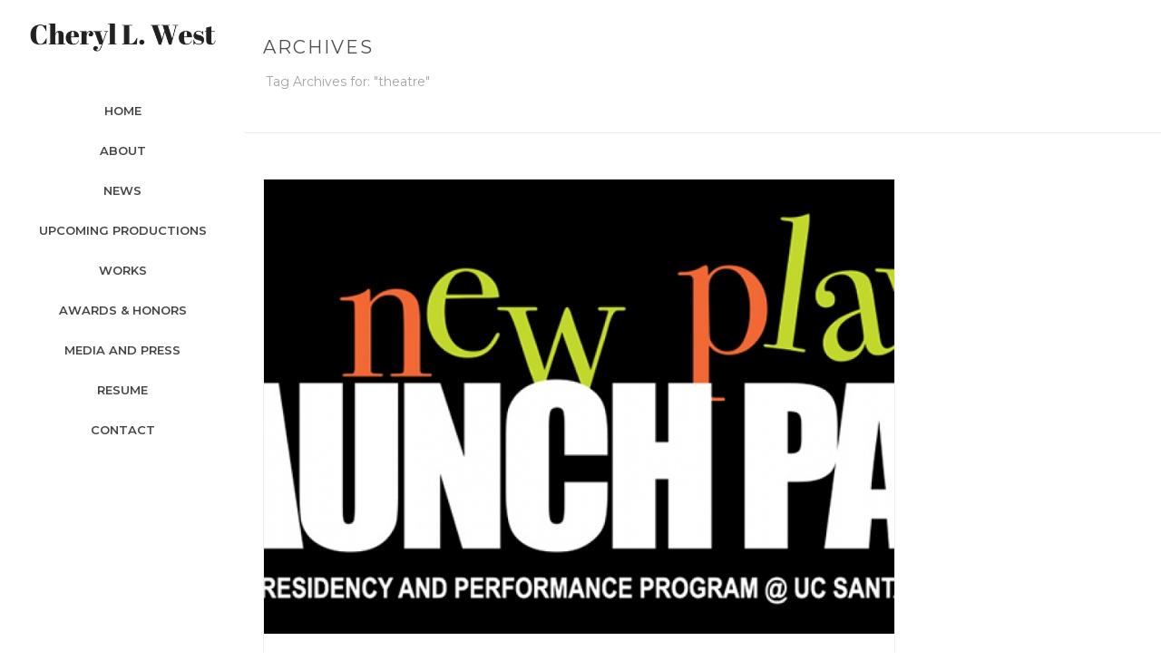

--- FILE ---
content_type: text/html; charset=UTF-8
request_url: http://cheryllwest.com/tag/theatre/
body_size: 16049
content:
<!DOCTYPE html>
<html lang="en" >
<head>
		<meta charset="UTF-8" /><meta name="viewport" content="width=device-width, initial-scale=1.0, minimum-scale=1.0, maximum-scale=1.0, user-scalable=0" /><meta http-equiv="X-UA-Compatible" content="IE=edge,chrome=1" /><meta name="format-detection" content="telephone=no"><script type="text/javascript">var ajaxurl = "http://cheryllwest.com/wp-admin/admin-ajax.php";</script><meta name='robots' content='index, follow, max-image-preview:large, max-snippet:-1, max-video-preview:-1' />
	<style>img:is([sizes="auto" i], [sizes^="auto," i]) { contain-intrinsic-size: 3000px 1500px }</style>
	
		<style id="critical-path-css" type="text/css">
			body,html{width:100%;height:100%;margin:0;padding:0}.page-preloader{top:0;left:0;z-index:999;position:fixed;height:100%;width:100%;text-align:center}.preloader-preview-area{-webkit-animation-delay:-.2s;animation-delay:-.2s;top:50%;-webkit-transform:translateY(100%);-ms-transform:translateY(100%);transform:translateY(100%);margin-top:10px;max-height:calc(50% - 20px);opacity:1;width:100%;text-align:center;position:absolute}.preloader-logo{max-width:90%;top:50%;-webkit-transform:translateY(-100%);-ms-transform:translateY(-100%);transform:translateY(-100%);margin:-10px auto 0 auto;max-height:calc(50% - 20px);opacity:1;position:relative}.ball-pulse>div{width:15px;height:15px;border-radius:100%;margin:2px;-webkit-animation-fill-mode:both;animation-fill-mode:both;display:inline-block;-webkit-animation:ball-pulse .75s infinite cubic-bezier(.2,.68,.18,1.08);animation:ball-pulse .75s infinite cubic-bezier(.2,.68,.18,1.08)}.ball-pulse>div:nth-child(1){-webkit-animation-delay:-.36s;animation-delay:-.36s}.ball-pulse>div:nth-child(2){-webkit-animation-delay:-.24s;animation-delay:-.24s}.ball-pulse>div:nth-child(3){-webkit-animation-delay:-.12s;animation-delay:-.12s}@-webkit-keyframes ball-pulse{0%{-webkit-transform:scale(1);transform:scale(1);opacity:1}45%{-webkit-transform:scale(.1);transform:scale(.1);opacity:.7}80%{-webkit-transform:scale(1);transform:scale(1);opacity:1}}@keyframes ball-pulse{0%{-webkit-transform:scale(1);transform:scale(1);opacity:1}45%{-webkit-transform:scale(.1);transform:scale(.1);opacity:.7}80%{-webkit-transform:scale(1);transform:scale(1);opacity:1}}.ball-clip-rotate-pulse{position:relative;-webkit-transform:translateY(-15px) translateX(-10px);-ms-transform:translateY(-15px) translateX(-10px);transform:translateY(-15px) translateX(-10px);display:inline-block}.ball-clip-rotate-pulse>div{-webkit-animation-fill-mode:both;animation-fill-mode:both;position:absolute;top:0;left:0;border-radius:100%}.ball-clip-rotate-pulse>div:first-child{height:36px;width:36px;top:7px;left:-7px;-webkit-animation:ball-clip-rotate-pulse-scale 1s 0s cubic-bezier(.09,.57,.49,.9) infinite;animation:ball-clip-rotate-pulse-scale 1s 0s cubic-bezier(.09,.57,.49,.9) infinite}.ball-clip-rotate-pulse>div:last-child{position:absolute;width:50px;height:50px;left:-16px;top:-2px;background:0 0;border:2px solid;-webkit-animation:ball-clip-rotate-pulse-rotate 1s 0s cubic-bezier(.09,.57,.49,.9) infinite;animation:ball-clip-rotate-pulse-rotate 1s 0s cubic-bezier(.09,.57,.49,.9) infinite;-webkit-animation-duration:1s;animation-duration:1s}@-webkit-keyframes ball-clip-rotate-pulse-rotate{0%{-webkit-transform:rotate(0) scale(1);transform:rotate(0) scale(1)}50%{-webkit-transform:rotate(180deg) scale(.6);transform:rotate(180deg) scale(.6)}100%{-webkit-transform:rotate(360deg) scale(1);transform:rotate(360deg) scale(1)}}@keyframes ball-clip-rotate-pulse-rotate{0%{-webkit-transform:rotate(0) scale(1);transform:rotate(0) scale(1)}50%{-webkit-transform:rotate(180deg) scale(.6);transform:rotate(180deg) scale(.6)}100%{-webkit-transform:rotate(360deg) scale(1);transform:rotate(360deg) scale(1)}}@-webkit-keyframes ball-clip-rotate-pulse-scale{30%{-webkit-transform:scale(.3);transform:scale(.3)}100%{-webkit-transform:scale(1);transform:scale(1)}}@keyframes ball-clip-rotate-pulse-scale{30%{-webkit-transform:scale(.3);transform:scale(.3)}100%{-webkit-transform:scale(1);transform:scale(1)}}@-webkit-keyframes square-spin{25%{-webkit-transform:perspective(100px) rotateX(180deg) rotateY(0);transform:perspective(100px) rotateX(180deg) rotateY(0)}50%{-webkit-transform:perspective(100px) rotateX(180deg) rotateY(180deg);transform:perspective(100px) rotateX(180deg) rotateY(180deg)}75%{-webkit-transform:perspective(100px) rotateX(0) rotateY(180deg);transform:perspective(100px) rotateX(0) rotateY(180deg)}100%{-webkit-transform:perspective(100px) rotateX(0) rotateY(0);transform:perspective(100px) rotateX(0) rotateY(0)}}@keyframes square-spin{25%{-webkit-transform:perspective(100px) rotateX(180deg) rotateY(0);transform:perspective(100px) rotateX(180deg) rotateY(0)}50%{-webkit-transform:perspective(100px) rotateX(180deg) rotateY(180deg);transform:perspective(100px) rotateX(180deg) rotateY(180deg)}75%{-webkit-transform:perspective(100px) rotateX(0) rotateY(180deg);transform:perspective(100px) rotateX(0) rotateY(180deg)}100%{-webkit-transform:perspective(100px) rotateX(0) rotateY(0);transform:perspective(100px) rotateX(0) rotateY(0)}}.square-spin{display:inline-block}.square-spin>div{-webkit-animation-fill-mode:both;animation-fill-mode:both;width:50px;height:50px;-webkit-animation:square-spin 3s 0s cubic-bezier(.09,.57,.49,.9) infinite;animation:square-spin 3s 0s cubic-bezier(.09,.57,.49,.9) infinite}.cube-transition{position:relative;-webkit-transform:translate(-25px,-25px);-ms-transform:translate(-25px,-25px);transform:translate(-25px,-25px);display:inline-block}.cube-transition>div{-webkit-animation-fill-mode:both;animation-fill-mode:both;width:15px;height:15px;position:absolute;top:-5px;left:-5px;-webkit-animation:cube-transition 1.6s 0s infinite ease-in-out;animation:cube-transition 1.6s 0s infinite ease-in-out}.cube-transition>div:last-child{-webkit-animation-delay:-.8s;animation-delay:-.8s}@-webkit-keyframes cube-transition{25%{-webkit-transform:translateX(50px) scale(.5) rotate(-90deg);transform:translateX(50px) scale(.5) rotate(-90deg)}50%{-webkit-transform:translate(50px,50px) rotate(-180deg);transform:translate(50px,50px) rotate(-180deg)}75%{-webkit-transform:translateY(50px) scale(.5) rotate(-270deg);transform:translateY(50px) scale(.5) rotate(-270deg)}100%{-webkit-transform:rotate(-360deg);transform:rotate(-360deg)}}@keyframes cube-transition{25%{-webkit-transform:translateX(50px) scale(.5) rotate(-90deg);transform:translateX(50px) scale(.5) rotate(-90deg)}50%{-webkit-transform:translate(50px,50px) rotate(-180deg);transform:translate(50px,50px) rotate(-180deg)}75%{-webkit-transform:translateY(50px) scale(.5) rotate(-270deg);transform:translateY(50px) scale(.5) rotate(-270deg)}100%{-webkit-transform:rotate(-360deg);transform:rotate(-360deg)}}.ball-scale>div{border-radius:100%;margin:2px;-webkit-animation-fill-mode:both;animation-fill-mode:both;display:inline-block;height:60px;width:60px;-webkit-animation:ball-scale 1s 0s ease-in-out infinite;animation:ball-scale 1s 0s ease-in-out infinite}@-webkit-keyframes ball-scale{0%{-webkit-transform:scale(0);transform:scale(0)}100%{-webkit-transform:scale(1);transform:scale(1);opacity:0}}@keyframes ball-scale{0%{-webkit-transform:scale(0);transform:scale(0)}100%{-webkit-transform:scale(1);transform:scale(1);opacity:0}}.line-scale>div{-webkit-animation-fill-mode:both;animation-fill-mode:both;display:inline-block;width:5px;height:50px;border-radius:2px;margin:2px}.line-scale>div:nth-child(1){-webkit-animation:line-scale 1s -.5s infinite cubic-bezier(.2,.68,.18,1.08);animation:line-scale 1s -.5s infinite cubic-bezier(.2,.68,.18,1.08)}.line-scale>div:nth-child(2){-webkit-animation:line-scale 1s -.4s infinite cubic-bezier(.2,.68,.18,1.08);animation:line-scale 1s -.4s infinite cubic-bezier(.2,.68,.18,1.08)}.line-scale>div:nth-child(3){-webkit-animation:line-scale 1s -.3s infinite cubic-bezier(.2,.68,.18,1.08);animation:line-scale 1s -.3s infinite cubic-bezier(.2,.68,.18,1.08)}.line-scale>div:nth-child(4){-webkit-animation:line-scale 1s -.2s infinite cubic-bezier(.2,.68,.18,1.08);animation:line-scale 1s -.2s infinite cubic-bezier(.2,.68,.18,1.08)}.line-scale>div:nth-child(5){-webkit-animation:line-scale 1s -.1s infinite cubic-bezier(.2,.68,.18,1.08);animation:line-scale 1s -.1s infinite cubic-bezier(.2,.68,.18,1.08)}@-webkit-keyframes line-scale{0%{-webkit-transform:scaley(1);transform:scaley(1)}50%{-webkit-transform:scaley(.4);transform:scaley(.4)}100%{-webkit-transform:scaley(1);transform:scaley(1)}}@keyframes line-scale{0%{-webkit-transform:scaley(1);transform:scaley(1)}50%{-webkit-transform:scaley(.4);transform:scaley(.4)}100%{-webkit-transform:scaley(1);transform:scaley(1)}}.ball-scale-multiple{position:relative;-webkit-transform:translateY(30px);-ms-transform:translateY(30px);transform:translateY(30px);display:inline-block}.ball-scale-multiple>div{border-radius:100%;-webkit-animation-fill-mode:both;animation-fill-mode:both;margin:2px;position:absolute;left:-30px;top:0;opacity:0;margin:0;width:50px;height:50px;-webkit-animation:ball-scale-multiple 1s 0s linear infinite;animation:ball-scale-multiple 1s 0s linear infinite}.ball-scale-multiple>div:nth-child(2){-webkit-animation-delay:-.2s;animation-delay:-.2s}.ball-scale-multiple>div:nth-child(3){-webkit-animation-delay:-.2s;animation-delay:-.2s}@-webkit-keyframes ball-scale-multiple{0%{-webkit-transform:scale(0);transform:scale(0);opacity:0}5%{opacity:1}100%{-webkit-transform:scale(1);transform:scale(1);opacity:0}}@keyframes ball-scale-multiple{0%{-webkit-transform:scale(0);transform:scale(0);opacity:0}5%{opacity:1}100%{-webkit-transform:scale(1);transform:scale(1);opacity:0}}.ball-pulse-sync{display:inline-block}.ball-pulse-sync>div{width:15px;height:15px;border-radius:100%;margin:2px;-webkit-animation-fill-mode:both;animation-fill-mode:both;display:inline-block}.ball-pulse-sync>div:nth-child(1){-webkit-animation:ball-pulse-sync .6s -.21s infinite ease-in-out;animation:ball-pulse-sync .6s -.21s infinite ease-in-out}.ball-pulse-sync>div:nth-child(2){-webkit-animation:ball-pulse-sync .6s -.14s infinite ease-in-out;animation:ball-pulse-sync .6s -.14s infinite ease-in-out}.ball-pulse-sync>div:nth-child(3){-webkit-animation:ball-pulse-sync .6s -70ms infinite ease-in-out;animation:ball-pulse-sync .6s -70ms infinite ease-in-out}@-webkit-keyframes ball-pulse-sync{33%{-webkit-transform:translateY(10px);transform:translateY(10px)}66%{-webkit-transform:translateY(-10px);transform:translateY(-10px)}100%{-webkit-transform:translateY(0);transform:translateY(0)}}@keyframes ball-pulse-sync{33%{-webkit-transform:translateY(10px);transform:translateY(10px)}66%{-webkit-transform:translateY(-10px);transform:translateY(-10px)}100%{-webkit-transform:translateY(0);transform:translateY(0)}}.transparent-circle{display:inline-block;border-top:.5em solid rgba(255,255,255,.2);border-right:.5em solid rgba(255,255,255,.2);border-bottom:.5em solid rgba(255,255,255,.2);border-left:.5em solid #fff;-webkit-transform:translateZ(0);transform:translateZ(0);-webkit-animation:transparent-circle 1.1s infinite linear;animation:transparent-circle 1.1s infinite linear;width:50px;height:50px;border-radius:50%}.transparent-circle:after{border-radius:50%;width:10em;height:10em}@-webkit-keyframes transparent-circle{0%{-webkit-transform:rotate(0);transform:rotate(0)}100%{-webkit-transform:rotate(360deg);transform:rotate(360deg)}}@keyframes transparent-circle{0%{-webkit-transform:rotate(0);transform:rotate(0)}100%{-webkit-transform:rotate(360deg);transform:rotate(360deg)}}.ball-spin-fade-loader{position:relative;top:-10px;left:-10px;display:inline-block}.ball-spin-fade-loader>div{width:15px;height:15px;border-radius:100%;margin:2px;-webkit-animation-fill-mode:both;animation-fill-mode:both;position:absolute;-webkit-animation:ball-spin-fade-loader 1s infinite linear;animation:ball-spin-fade-loader 1s infinite linear}.ball-spin-fade-loader>div:nth-child(1){top:25px;left:0;animation-delay:-.84s;-webkit-animation-delay:-.84s}.ball-spin-fade-loader>div:nth-child(2){top:17.05px;left:17.05px;animation-delay:-.72s;-webkit-animation-delay:-.72s}.ball-spin-fade-loader>div:nth-child(3){top:0;left:25px;animation-delay:-.6s;-webkit-animation-delay:-.6s}.ball-spin-fade-loader>div:nth-child(4){top:-17.05px;left:17.05px;animation-delay:-.48s;-webkit-animation-delay:-.48s}.ball-spin-fade-loader>div:nth-child(5){top:-25px;left:0;animation-delay:-.36s;-webkit-animation-delay:-.36s}.ball-spin-fade-loader>div:nth-child(6){top:-17.05px;left:-17.05px;animation-delay:-.24s;-webkit-animation-delay:-.24s}.ball-spin-fade-loader>div:nth-child(7){top:0;left:-25px;animation-delay:-.12s;-webkit-animation-delay:-.12s}.ball-spin-fade-loader>div:nth-child(8){top:17.05px;left:-17.05px;animation-delay:0s;-webkit-animation-delay:0s}@-webkit-keyframes ball-spin-fade-loader{50%{opacity:.3;-webkit-transform:scale(.4);transform:scale(.4)}100%{opacity:1;-webkit-transform:scale(1);transform:scale(1)}}@keyframes ball-spin-fade-loader{50%{opacity:.3;-webkit-transform:scale(.4);transform:scale(.4)}100%{opacity:1;-webkit-transform:scale(1);transform:scale(1)}}		</style>

		
	<!-- This site is optimized with the Yoast SEO plugin v19.6 - https://yoast.com/wordpress/plugins/seo/ -->
	<title>theatre Archives - Cheryl L. West</title>
	<link rel="canonical" href="http://cheryllwest.com/tag/theatre/" />
	<meta property="og:locale" content="en_US" />
	<meta property="og:type" content="article" />
	<meta property="og:title" content="theatre Archives - Cheryl L. West" />
	<meta property="og:url" content="http://cheryllwest.com/tag/theatre/" />
	<meta property="og:site_name" content="Cheryl L. West" />
	<meta name="twitter:card" content="summary_large_image" />
	<script type="application/ld+json" class="yoast-schema-graph">{"@context":"https://schema.org","@graph":[{"@type":"CollectionPage","@id":"http://cheryllwest.com/tag/theatre/","url":"http://cheryllwest.com/tag/theatre/","name":"theatre Archives - Cheryl L. West","isPartOf":{"@id":"http://cheryllwest.com/#website"},"primaryImageOfPage":{"@id":"http://cheryllwest.com/tag/theatre/#primaryimage"},"image":{"@id":"http://cheryllwest.com/tag/theatre/#primaryimage"},"thumbnailUrl":"http://cheryllwest.com/wp-content/uploads/2018/08/launchpadlogo.jpg","breadcrumb":{"@id":"http://cheryllwest.com/tag/theatre/#breadcrumb"},"inLanguage":"en"},{"@type":"ImageObject","inLanguage":"en","@id":"http://cheryllwest.com/tag/theatre/#primaryimage","url":"http://cheryllwest.com/wp-content/uploads/2018/08/launchpadlogo.jpg","contentUrl":"http://cheryllwest.com/wp-content/uploads/2018/08/launchpadlogo.jpg","width":770,"height":380},{"@type":"BreadcrumbList","@id":"http://cheryllwest.com/tag/theatre/#breadcrumb","itemListElement":[{"@type":"ListItem","position":1,"name":"Home","item":"https://cheryllwest.com/"},{"@type":"ListItem","position":2,"name":"theatre"}]},{"@type":"WebSite","@id":"http://cheryllwest.com/#website","url":"http://cheryllwest.com/","name":"Cheryl L. West","description":"Writer","potentialAction":[{"@type":"SearchAction","target":{"@type":"EntryPoint","urlTemplate":"http://cheryllwest.com/?s={search_term_string}"},"query-input":"required name=search_term_string"}],"inLanguage":"en"}]}</script>
	<!-- / Yoast SEO plugin. -->


<link rel="alternate" type="application/rss+xml" title="Cheryl L. West &raquo; Feed" href="http://cheryllwest.com/feed/" />
<link rel="alternate" type="application/rss+xml" title="Cheryl L. West &raquo; Comments Feed" href="http://cheryllwest.com/comments/feed/" />

<link rel="shortcut icon" href="http://demos.artbees.net/jupiter5/opis/wp-content/uploads/sites/139/2016/10/favicon.png"  />
<link rel="alternate" type="application/rss+xml" title="Cheryl L. West &raquo; theatre Tag Feed" href="http://cheryllwest.com/tag/theatre/feed/" />
<script type="text/javascript">window.abb = {};php = {};window.PHP = {};PHP.ajax = "http://cheryllwest.com/wp-admin/admin-ajax.php";PHP.wp_p_id = "";var mk_header_parallax, mk_banner_parallax, mk_page_parallax, mk_footer_parallax, mk_body_parallax;var mk_images_dir = "http://cheryllwest.com/wp-content/themes/jupiter/assets/images",mk_theme_js_path = "http://cheryllwest.com/wp-content/themes/jupiter/assets/js",mk_theme_dir = "http://cheryllwest.com/wp-content/themes/jupiter",mk_captcha_placeholder = "Enter Captcha",mk_captcha_invalid_txt = "Invalid. Try again.",mk_captcha_correct_txt = "Captcha correct.",mk_responsive_nav_width = 1140,mk_vertical_header_back = "Back",mk_vertical_header_anim = "1",mk_check_rtl = true,mk_grid_width = 1140,mk_ajax_search_option = "disable",mk_preloader_bg_color = "#ffffff",mk_accent_color = "#111111",mk_go_to_top =  "true",mk_smooth_scroll =  "true",mk_preloader_bar_color = "#111111",mk_preloader_logo = "http://demos.artbees.net/jupiter5/opis/wp-content/uploads/sites/139/2016/10/dark-logo.png";mk_typekit_id   = "",mk_google_fonts = ["Montserrat:100italic,200italic,300italic,400italic,500italic,600italic,700italic,800italic,900italic,100,200,300,400,500,600,700,800,900","Lato:100italic,200italic,300italic,400italic,500italic,600italic,700italic,800italic,900italic,100,200,300,400,500,600,700,800,900"],mk_global_lazyload = true;</script><link rel='stylesheet' id='wp-block-library-css' href='http://cheryllwest.com/wp-includes/css/dist/block-library/style.min.css?ver=6.8.3' type='text/css' media='all' />
<style id='classic-theme-styles-inline-css' type='text/css'>
/*! This file is auto-generated */
.wp-block-button__link{color:#fff;background-color:#32373c;border-radius:9999px;box-shadow:none;text-decoration:none;padding:calc(.667em + 2px) calc(1.333em + 2px);font-size:1.125em}.wp-block-file__button{background:#32373c;color:#fff;text-decoration:none}
</style>
<style id='global-styles-inline-css' type='text/css'>
:root{--wp--preset--aspect-ratio--square: 1;--wp--preset--aspect-ratio--4-3: 4/3;--wp--preset--aspect-ratio--3-4: 3/4;--wp--preset--aspect-ratio--3-2: 3/2;--wp--preset--aspect-ratio--2-3: 2/3;--wp--preset--aspect-ratio--16-9: 16/9;--wp--preset--aspect-ratio--9-16: 9/16;--wp--preset--color--black: #000000;--wp--preset--color--cyan-bluish-gray: #abb8c3;--wp--preset--color--white: #ffffff;--wp--preset--color--pale-pink: #f78da7;--wp--preset--color--vivid-red: #cf2e2e;--wp--preset--color--luminous-vivid-orange: #ff6900;--wp--preset--color--luminous-vivid-amber: #fcb900;--wp--preset--color--light-green-cyan: #7bdcb5;--wp--preset--color--vivid-green-cyan: #00d084;--wp--preset--color--pale-cyan-blue: #8ed1fc;--wp--preset--color--vivid-cyan-blue: #0693e3;--wp--preset--color--vivid-purple: #9b51e0;--wp--preset--gradient--vivid-cyan-blue-to-vivid-purple: linear-gradient(135deg,rgba(6,147,227,1) 0%,rgb(155,81,224) 100%);--wp--preset--gradient--light-green-cyan-to-vivid-green-cyan: linear-gradient(135deg,rgb(122,220,180) 0%,rgb(0,208,130) 100%);--wp--preset--gradient--luminous-vivid-amber-to-luminous-vivid-orange: linear-gradient(135deg,rgba(252,185,0,1) 0%,rgba(255,105,0,1) 100%);--wp--preset--gradient--luminous-vivid-orange-to-vivid-red: linear-gradient(135deg,rgba(255,105,0,1) 0%,rgb(207,46,46) 100%);--wp--preset--gradient--very-light-gray-to-cyan-bluish-gray: linear-gradient(135deg,rgb(238,238,238) 0%,rgb(169,184,195) 100%);--wp--preset--gradient--cool-to-warm-spectrum: linear-gradient(135deg,rgb(74,234,220) 0%,rgb(151,120,209) 20%,rgb(207,42,186) 40%,rgb(238,44,130) 60%,rgb(251,105,98) 80%,rgb(254,248,76) 100%);--wp--preset--gradient--blush-light-purple: linear-gradient(135deg,rgb(255,206,236) 0%,rgb(152,150,240) 100%);--wp--preset--gradient--blush-bordeaux: linear-gradient(135deg,rgb(254,205,165) 0%,rgb(254,45,45) 50%,rgb(107,0,62) 100%);--wp--preset--gradient--luminous-dusk: linear-gradient(135deg,rgb(255,203,112) 0%,rgb(199,81,192) 50%,rgb(65,88,208) 100%);--wp--preset--gradient--pale-ocean: linear-gradient(135deg,rgb(255,245,203) 0%,rgb(182,227,212) 50%,rgb(51,167,181) 100%);--wp--preset--gradient--electric-grass: linear-gradient(135deg,rgb(202,248,128) 0%,rgb(113,206,126) 100%);--wp--preset--gradient--midnight: linear-gradient(135deg,rgb(2,3,129) 0%,rgb(40,116,252) 100%);--wp--preset--font-size--small: 13px;--wp--preset--font-size--medium: 20px;--wp--preset--font-size--large: 36px;--wp--preset--font-size--x-large: 42px;--wp--preset--spacing--20: 0.44rem;--wp--preset--spacing--30: 0.67rem;--wp--preset--spacing--40: 1rem;--wp--preset--spacing--50: 1.5rem;--wp--preset--spacing--60: 2.25rem;--wp--preset--spacing--70: 3.38rem;--wp--preset--spacing--80: 5.06rem;--wp--preset--shadow--natural: 6px 6px 9px rgba(0, 0, 0, 0.2);--wp--preset--shadow--deep: 12px 12px 50px rgba(0, 0, 0, 0.4);--wp--preset--shadow--sharp: 6px 6px 0px rgba(0, 0, 0, 0.2);--wp--preset--shadow--outlined: 6px 6px 0px -3px rgba(255, 255, 255, 1), 6px 6px rgba(0, 0, 0, 1);--wp--preset--shadow--crisp: 6px 6px 0px rgba(0, 0, 0, 1);}:where(.is-layout-flex){gap: 0.5em;}:where(.is-layout-grid){gap: 0.5em;}body .is-layout-flex{display: flex;}.is-layout-flex{flex-wrap: wrap;align-items: center;}.is-layout-flex > :is(*, div){margin: 0;}body .is-layout-grid{display: grid;}.is-layout-grid > :is(*, div){margin: 0;}:where(.wp-block-columns.is-layout-flex){gap: 2em;}:where(.wp-block-columns.is-layout-grid){gap: 2em;}:where(.wp-block-post-template.is-layout-flex){gap: 1.25em;}:where(.wp-block-post-template.is-layout-grid){gap: 1.25em;}.has-black-color{color: var(--wp--preset--color--black) !important;}.has-cyan-bluish-gray-color{color: var(--wp--preset--color--cyan-bluish-gray) !important;}.has-white-color{color: var(--wp--preset--color--white) !important;}.has-pale-pink-color{color: var(--wp--preset--color--pale-pink) !important;}.has-vivid-red-color{color: var(--wp--preset--color--vivid-red) !important;}.has-luminous-vivid-orange-color{color: var(--wp--preset--color--luminous-vivid-orange) !important;}.has-luminous-vivid-amber-color{color: var(--wp--preset--color--luminous-vivid-amber) !important;}.has-light-green-cyan-color{color: var(--wp--preset--color--light-green-cyan) !important;}.has-vivid-green-cyan-color{color: var(--wp--preset--color--vivid-green-cyan) !important;}.has-pale-cyan-blue-color{color: var(--wp--preset--color--pale-cyan-blue) !important;}.has-vivid-cyan-blue-color{color: var(--wp--preset--color--vivid-cyan-blue) !important;}.has-vivid-purple-color{color: var(--wp--preset--color--vivid-purple) !important;}.has-black-background-color{background-color: var(--wp--preset--color--black) !important;}.has-cyan-bluish-gray-background-color{background-color: var(--wp--preset--color--cyan-bluish-gray) !important;}.has-white-background-color{background-color: var(--wp--preset--color--white) !important;}.has-pale-pink-background-color{background-color: var(--wp--preset--color--pale-pink) !important;}.has-vivid-red-background-color{background-color: var(--wp--preset--color--vivid-red) !important;}.has-luminous-vivid-orange-background-color{background-color: var(--wp--preset--color--luminous-vivid-orange) !important;}.has-luminous-vivid-amber-background-color{background-color: var(--wp--preset--color--luminous-vivid-amber) !important;}.has-light-green-cyan-background-color{background-color: var(--wp--preset--color--light-green-cyan) !important;}.has-vivid-green-cyan-background-color{background-color: var(--wp--preset--color--vivid-green-cyan) !important;}.has-pale-cyan-blue-background-color{background-color: var(--wp--preset--color--pale-cyan-blue) !important;}.has-vivid-cyan-blue-background-color{background-color: var(--wp--preset--color--vivid-cyan-blue) !important;}.has-vivid-purple-background-color{background-color: var(--wp--preset--color--vivid-purple) !important;}.has-black-border-color{border-color: var(--wp--preset--color--black) !important;}.has-cyan-bluish-gray-border-color{border-color: var(--wp--preset--color--cyan-bluish-gray) !important;}.has-white-border-color{border-color: var(--wp--preset--color--white) !important;}.has-pale-pink-border-color{border-color: var(--wp--preset--color--pale-pink) !important;}.has-vivid-red-border-color{border-color: var(--wp--preset--color--vivid-red) !important;}.has-luminous-vivid-orange-border-color{border-color: var(--wp--preset--color--luminous-vivid-orange) !important;}.has-luminous-vivid-amber-border-color{border-color: var(--wp--preset--color--luminous-vivid-amber) !important;}.has-light-green-cyan-border-color{border-color: var(--wp--preset--color--light-green-cyan) !important;}.has-vivid-green-cyan-border-color{border-color: var(--wp--preset--color--vivid-green-cyan) !important;}.has-pale-cyan-blue-border-color{border-color: var(--wp--preset--color--pale-cyan-blue) !important;}.has-vivid-cyan-blue-border-color{border-color: var(--wp--preset--color--vivid-cyan-blue) !important;}.has-vivid-purple-border-color{border-color: var(--wp--preset--color--vivid-purple) !important;}.has-vivid-cyan-blue-to-vivid-purple-gradient-background{background: var(--wp--preset--gradient--vivid-cyan-blue-to-vivid-purple) !important;}.has-light-green-cyan-to-vivid-green-cyan-gradient-background{background: var(--wp--preset--gradient--light-green-cyan-to-vivid-green-cyan) !important;}.has-luminous-vivid-amber-to-luminous-vivid-orange-gradient-background{background: var(--wp--preset--gradient--luminous-vivid-amber-to-luminous-vivid-orange) !important;}.has-luminous-vivid-orange-to-vivid-red-gradient-background{background: var(--wp--preset--gradient--luminous-vivid-orange-to-vivid-red) !important;}.has-very-light-gray-to-cyan-bluish-gray-gradient-background{background: var(--wp--preset--gradient--very-light-gray-to-cyan-bluish-gray) !important;}.has-cool-to-warm-spectrum-gradient-background{background: var(--wp--preset--gradient--cool-to-warm-spectrum) !important;}.has-blush-light-purple-gradient-background{background: var(--wp--preset--gradient--blush-light-purple) !important;}.has-blush-bordeaux-gradient-background{background: var(--wp--preset--gradient--blush-bordeaux) !important;}.has-luminous-dusk-gradient-background{background: var(--wp--preset--gradient--luminous-dusk) !important;}.has-pale-ocean-gradient-background{background: var(--wp--preset--gradient--pale-ocean) !important;}.has-electric-grass-gradient-background{background: var(--wp--preset--gradient--electric-grass) !important;}.has-midnight-gradient-background{background: var(--wp--preset--gradient--midnight) !important;}.has-small-font-size{font-size: var(--wp--preset--font-size--small) !important;}.has-medium-font-size{font-size: var(--wp--preset--font-size--medium) !important;}.has-large-font-size{font-size: var(--wp--preset--font-size--large) !important;}.has-x-large-font-size{font-size: var(--wp--preset--font-size--x-large) !important;}
:where(.wp-block-post-template.is-layout-flex){gap: 1.25em;}:where(.wp-block-post-template.is-layout-grid){gap: 1.25em;}
:where(.wp-block-columns.is-layout-flex){gap: 2em;}:where(.wp-block-columns.is-layout-grid){gap: 2em;}
:root :where(.wp-block-pullquote){font-size: 1.5em;line-height: 1.6;}
</style>
<link rel='stylesheet' id='rs-plugin-settings-css' href='http://cheryllwest.com/wp-content/plugins/revslider/public/assets/css/settings.css?ver=5.4.6.4' type='text/css' media='all' />
<style id='rs-plugin-settings-inline-css' type='text/css'>
#rs-demo-id {}
</style>
<link rel='stylesheet' id='theme-styles-css' href='http://cheryllwest.com/wp-content/themes/jupiter/assets/stylesheet/min/full-styles.6.1.6.css?ver=1541856781' type='text/css' media='all' />
<style id='theme-styles-inline-css' type='text/css'>
body { background-color:#fff; } .hb-custom-header #mk-page-introduce, .mk-header { background-color:#ffffff;background-size:cover;-webkit-background-size:cover;-moz-background-size:cover; } .hb-custom-header > div, .mk-header-bg { background-color:#fff; } .mk-classic-nav-bg { background-color:#fff; } .master-holder-bg { background-color:#fff; } #mk-footer { background-color:#ffffff; } #mk-boxed-layout { -webkit-box-shadow:0 0 0px rgba(0, 0, 0, 0); -moz-box-shadow:0 0 0px rgba(0, 0, 0, 0); box-shadow:0 0 0px rgba(0, 0, 0, 0); } .mk-news-tab .mk-tabs-tabs .is-active a, .mk-fancy-title.pattern-style span, .mk-fancy-title.pattern-style.color-gradient span:after, .page-bg-color { background-color:#fff; } .page-title { font-size:20px; color:#4d4d4d; text-transform:uppercase; font-weight:400; letter-spacing:2px; } .page-subtitle { font-size:14px; line-height:100%; color:#a3a3a3; font-size:14px; text-transform:none; } .mk-header { border-bottom:1px solid #ededed; } .header-style-1 .mk-header-padding-wrapper, .header-style-2 .mk-header-padding-wrapper, .header-style-3 .mk-header-padding-wrapper { padding-top:91px; } .mk-process-steps[max-width~="950px"] ul::before { display:none !important; } .mk-process-steps[max-width~="950px"] li { margin-bottom:30px !important; width:100% !important; text-align:center; } .mk-event-countdown-ul[max-width~="750px"] li { width:90%; display:block; margin:0 auto 15px; } .compose-mode .vc_element-name .vc_btn-content { height:auto !important; } body, .main-navigation-ul, .mk-vm-menuwrapper { font-family:Montserrat } p { font-family:Lato } @font-face { font-family:'star'; src:url('http://cheryllwest.com/wp-content/themes/jupiter/assets/stylesheet/fonts/star/font.eot'); src:url('http://cheryllwest.com/wp-content/themes/jupiter/assets/stylesheet/fonts/star/font.eot?#iefix') format('embedded-opentype'), url('http://cheryllwest.com/wp-content/themes/jupiter/assets/stylesheet/fonts/star/font.woff') format('woff'), url('http://cheryllwest.com/wp-content/themes/jupiter/assets/stylesheet/fonts/star/font.ttf') format('truetype'), url('http://cheryllwest.com/wp-content/themes/jupiter/assets/stylesheet/fonts/star/font.svg#star') format('svg'); font-weight:normal; font-style:normal; } @font-face { font-family:'WooCommerce'; src:url('http://cheryllwest.com/wp-content/themes/jupiter/assets/stylesheet/fonts/woocommerce/font.eot'); src:url('http://cheryllwest.com/wp-content/themes/jupiter/assets/stylesheet/fonts/woocommerce/font.eot?#iefix') format('embedded-opentype'), url('http://cheryllwest.com/wp-content/themes/jupiter/assets/stylesheet/fonts/woocommerce/font.woff') format('woff'), url('http://cheryllwest.com/wp-content/themes/jupiter/assets/stylesheet/fonts/woocommerce/font.ttf') format('truetype'), url('http://cheryllwest.com/wp-content/themes/jupiter/assets/stylesheet/fonts/woocommerce/font.svg#WooCommerce') format('svg'); font-weight:normal; font-style:normal; }@media screen and (max-width:768px) { #mk-footer { text-align:center; } } @media handheld, only screen and (max-width:1140px) { .header-style-4 .mk-nav-responsive-link { top:50px; } body .header-style-4 .header-logo a { width:84%!important; }}
</style>
<link rel='stylesheet' id='mkhb-render-css' href='http://cheryllwest.com/wp-content/themes/jupiter/header-builder/includes/assets/css/mkhb-render.css?ver=6.1.6' type='text/css' media='all' />
<link rel='stylesheet' id='mkhb-row-css' href='http://cheryllwest.com/wp-content/themes/jupiter/header-builder/includes/assets/css/mkhb-row.css?ver=6.1.6' type='text/css' media='all' />
<link rel='stylesheet' id='mkhb-column-css' href='http://cheryllwest.com/wp-content/themes/jupiter/header-builder/includes/assets/css/mkhb-column.css?ver=6.1.6' type='text/css' media='all' />
<link rel='stylesheet' id='theme-options-css' href='http://cheryllwest.com/wp-content/uploads/mk_assets/theme-options-production-1760948565.css?ver=1760948560' type='text/css' media='all' />
<script type="text/javascript" src="http://cheryllwest.com/wp-content/themes/jupiter/assets/js/plugins/wp-enqueue/webfontloader.js?ver=6.8.3" id="mk-webfontloader-js"></script>
<script type="text/javascript" id="mk-webfontloader-js-after">
/* <![CDATA[ */
WebFontConfig = {
	timeout: 2000
}

if ( mk_typekit_id.length > 0 ) {
	WebFontConfig.typekit = {
		id: mk_typekit_id
	}
}

if ( mk_google_fonts.length > 0 ) {
	WebFontConfig.google = {
		families:  mk_google_fonts
	}
}

if ( (mk_google_fonts.length > 0 || mk_typekit_id.length > 0) && navigator.userAgent.indexOf("Speed Insights") == -1) {
	WebFont.load( WebFontConfig );
}
		
/* ]]> */
</script>
<script type="text/javascript" src="http://cheryllwest.com/wp-includes/js/jquery/jquery.min.js?ver=3.7.1" id="jquery-core-js"></script>
<script type="text/javascript" src="http://cheryllwest.com/wp-includes/js/jquery/jquery-migrate.min.js?ver=3.4.1" id="jquery-migrate-js"></script>
<script type="text/javascript" src="http://cheryllwest.com/wp-content/plugins/revslider/public/assets/js/jquery.themepunch.tools.min.js?ver=5.4.6.4" id="tp-tools-js"></script>
<script type="text/javascript" src="http://cheryllwest.com/wp-content/plugins/revslider/public/assets/js/jquery.themepunch.revolution.min.js?ver=5.4.6.4" id="revmin-js"></script>
<link rel="https://api.w.org/" href="http://cheryllwest.com/wp-json/" /><link rel="alternate" title="JSON" type="application/json" href="http://cheryllwest.com/wp-json/wp/v2/tags/26" /><link rel="EditURI" type="application/rsd+xml" title="RSD" href="http://cheryllwest.com/xmlrpc.php?rsd" />
<meta name="generator" content="WordPress 6.8.3" />
<script> var isTest = false; </script><meta itemprop="author" content="admin" /><meta itemprop="datePublished" content="August 20, 2018" /><meta itemprop="dateModified" content="August 20, 2018" /><meta itemprop="publisher" content="Cheryl L. West" /><style type="text/css">.recentcomments a{display:inline !important;padding:0 !important;margin:0 !important;}</style><meta name="generator" content="Powered by WPBakery Page Builder - drag and drop page builder for WordPress."/>
<!--[if lte IE 9]><link rel="stylesheet" type="text/css" href="http://cheryllwest.com/wp-content/plugins/js_composer_theme/assets/css/vc_lte_ie9.min.css" media="screen"><![endif]--><meta name="generator" content="Powered by Slider Revolution 5.4.6.4 - responsive, Mobile-Friendly Slider Plugin for WordPress with comfortable drag and drop interface." />
<script type="text/javascript">function setREVStartSize(e){
				try{ var i=jQuery(window).width(),t=9999,r=0,n=0,l=0,f=0,s=0,h=0;					
					if(e.responsiveLevels&&(jQuery.each(e.responsiveLevels,function(e,f){f>i&&(t=r=f,l=e),i>f&&f>r&&(r=f,n=e)}),t>r&&(l=n)),f=e.gridheight[l]||e.gridheight[0]||e.gridheight,s=e.gridwidth[l]||e.gridwidth[0]||e.gridwidth,h=i/s,h=h>1?1:h,f=Math.round(h*f),"fullscreen"==e.sliderLayout){var u=(e.c.width(),jQuery(window).height());if(void 0!=e.fullScreenOffsetContainer){var c=e.fullScreenOffsetContainer.split(",");if (c) jQuery.each(c,function(e,i){u=jQuery(i).length>0?u-jQuery(i).outerHeight(!0):u}),e.fullScreenOffset.split("%").length>1&&void 0!=e.fullScreenOffset&&e.fullScreenOffset.length>0?u-=jQuery(window).height()*parseInt(e.fullScreenOffset,0)/100:void 0!=e.fullScreenOffset&&e.fullScreenOffset.length>0&&(u-=parseInt(e.fullScreenOffset,0))}f=u}else void 0!=e.minHeight&&f<e.minHeight&&(f=e.minHeight);e.c.closest(".rev_slider_wrapper").css({height:f})					
				}catch(d){console.log("Failure at Presize of Slider:"+d)}
			};</script>
<meta name="generator" content="Jupiter 6.1.6" /><noscript><style type="text/css"> .wpb_animate_when_almost_visible { opacity: 1; }</style></noscript>	</head>

<body class="archive tag tag-theatre tag-26 wp-theme-jupiter vertical-header-enabled vertical-header-left logo-align-center wpb-js-composer js-comp-ver-5.4.5 vc_responsive" itemscope="itemscope" itemtype="https://schema.org/WebPage"  data-adminbar="">

	
	
	<!-- Target for scroll anchors to achieve native browser bahaviour + possible enhancements like smooth scrolling -->
	<div id="top-of-page"></div>

		<div id="mk-boxed-layout">

			<div id="mk-theme-container" >

				 
    <header data-height='90'
                data-sticky-height='55'
                data-responsive-height='50'
                data-transparent-skin=''
                data-header-style='4'
                data-sticky-style='fixed'
                data-sticky-offset='header' id="mk-header-1" class="mk-header header-style-4 header-align-left  toolbar-false menu-hover-2 sticky-style-fixed mk-background-stretch full-header " role="banner" itemscope="itemscope" itemtype="https://schema.org/WPHeader" >
                    <div class="mk-header-holder">
                                <div class="mk-header-inner">
                    
                    <div class="mk-header-bg "></div>

                    
                    <div class="mk-header-content add-header-height">
                    
<div class="mk-nav-responsive-link">
    <div class="mk-css-icon-menu">
        <div class="mk-css-icon-menu-line-1"></div>
        <div class="mk-css-icon-menu-line-2"></div>
        <div class="mk-css-icon-menu-line-3"></div>
    </div>
</div>	<div class=" header-logo fit-logo-img add-header-height logo-is-responsive ">
		<a href="http://cheryllwest.com/" title="Cheryl L. West">

			<img class="mk-desktop-logo dark-logo "
				title="Writer"
				alt="Writer"
				src="http://cheryllwest.com/wp-content/uploads/2018/06/cheryl-l.-west-logo-test.png" />

							<img class="mk-desktop-logo light-logo "
					title="Writer"
					alt="Writer"
					src="http://cheryllwest.com/wp-content/uploads/2018/06/cheryl-l.-west-logo-test.png" />
			
							<img class="mk-resposnive-logo "
					title="Writer"
					alt="Writer"
					src="http://cheryllwest.com/wp-content/uploads/2018/06/cheryl-l.-west-logo-test.png" />
			
					</a>
	</div>
                    </div>

                    <div class="clearboth"></div>

                    <nav id="mk-vm-menu" class="mk-vm-menuwrapper menu-hover-style-2 js-main-nav"><ul id="menu-main-menu" class="mk-vm-menu"><li id="menu-item-17" class="menu-item menu-item-type-post_type menu-item-object-page menu-item-home"><a href="http://cheryllwest.com/"><span class="meni-item-text">Home</span></a></li>
<li id="menu-item-87" class="menu-item menu-item-type-post_type menu-item-object-page"><a href="http://cheryllwest.com/about/"><span class="meni-item-text">About</span></a></li>
<li id="menu-item-85" class="menu-item menu-item-type-post_type menu-item-object-page"><a href="http://cheryllwest.com/news/"><span class="meni-item-text">News</span></a></li>
<li id="menu-item-418" class="menu-item menu-item-type-post_type menu-item-object-page"><a href="http://cheryllwest.com/upcoming-productions/"><span class="meni-item-text">Upcoming Productions</span></a></li>
<li id="menu-item-84" class="menu-item menu-item-type-post_type menu-item-object-page"><a href="http://cheryllwest.com/works/"><span class="meni-item-text">Works</span></a></li>
<li id="menu-item-129" class="menu-item menu-item-type-post_type menu-item-object-page"><a href="http://cheryllwest.com/awards-honors/"><span class="meni-item-text">Awards &#038; Honors</span></a></li>
<li id="menu-item-207" class="menu-item menu-item-type-post_type menu-item-object-page"><a href="http://cheryllwest.com/media-press/"><span class="meni-item-text">Media and Press</span></a></li>
<li id="menu-item-108" class="menu-item menu-item-type-post_type menu-item-object-page"><a href="http://cheryllwest.com/resume/"><span class="meni-item-text">Resume</span></a></li>
<li id="menu-item-101" class="menu-item menu-item-type-post_type menu-item-object-page"><a href="http://cheryllwest.com/contact/"><span class="meni-item-text">Contact</span></a></li>
</ul></nav>
                    <div class="mk-header-right">
                                                
                        <div class="clearboth"></div>
                        <div class="vm-header-copyright"></div>

                                            </div>
                    
<div class="mk-responsive-wrap">

	<nav class="menu-main-menu-container"><ul id="menu-main-menu-1" class="mk-responsive-nav"><li id="responsive-menu-item-17" class="menu-item menu-item-type-post_type menu-item-object-page menu-item-home"><a class="menu-item-link js-smooth-scroll"  href="http://cheryllwest.com/">Home</a></li>
<li id="responsive-menu-item-87" class="menu-item menu-item-type-post_type menu-item-object-page"><a class="menu-item-link js-smooth-scroll"  href="http://cheryllwest.com/about/">About</a></li>
<li id="responsive-menu-item-85" class="menu-item menu-item-type-post_type menu-item-object-page"><a class="menu-item-link js-smooth-scroll"  href="http://cheryllwest.com/news/">News</a></li>
<li id="responsive-menu-item-418" class="menu-item menu-item-type-post_type menu-item-object-page"><a class="menu-item-link js-smooth-scroll"  href="http://cheryllwest.com/upcoming-productions/">Upcoming Productions</a></li>
<li id="responsive-menu-item-84" class="menu-item menu-item-type-post_type menu-item-object-page"><a class="menu-item-link js-smooth-scroll"  href="http://cheryllwest.com/works/">Works</a></li>
<li id="responsive-menu-item-129" class="menu-item menu-item-type-post_type menu-item-object-page"><a class="menu-item-link js-smooth-scroll"  href="http://cheryllwest.com/awards-honors/">Awards &#038; Honors</a></li>
<li id="responsive-menu-item-207" class="menu-item menu-item-type-post_type menu-item-object-page"><a class="menu-item-link js-smooth-scroll"  href="http://cheryllwest.com/media-press/">Media and Press</a></li>
<li id="responsive-menu-item-108" class="menu-item menu-item-type-post_type menu-item-object-page"><a class="menu-item-link js-smooth-scroll"  href="http://cheryllwest.com/resume/">Resume</a></li>
<li id="responsive-menu-item-101" class="menu-item menu-item-type-post_type menu-item-object-page"><a class="menu-item-link js-smooth-scroll"  href="http://cheryllwest.com/contact/">Contact</a></li>
</ul></nav>
		

</div>
        
                </div>
            </div>
        
        <section id="mk-page-introduce" class="intro-left"><div class="mk-grid"><h1 class="page-title ">Archives</h1><div class="page-subtitle">Tag Archives for: &quot;theatre&quot;</div><div id="mk-breadcrumbs"><div class="mk-breadcrumbs-inner dark-skin"><span><span><a href="https://cheryllwest.com/">Home</a> &raquo; <span class="breadcrumb_last" aria-current="page">theatre</span></span></span></div></div><div class="clearboth"></div></div></section>    </header>

		<div id="theme-page" class="master-holder  clearfix" role=&quot;main&quot; itemprop=&quot;mainContentOfPage&quot; >
			<div class="master-holder-bg-holder">
				<div id="theme-page-bg" class="master-holder-bg js-el"  ></div>
			</div>
			<div class="mk-main-wrapper-holder">
				<div  class="theme-page-wrapper mk-main-wrapper mk-grid right-layout ">
					<div class="theme-content " itemprop="mainContentOfPage">
							
								

<section id="loop-2" data-query="[base64]" data-loop-atts="[base64]" data-pagination-style="1" data-max-pages="1" data-loop-iterator="10" data-loop-posts="" class="js-loop js-el clearfix mk-blog-container mk-classic-wrapper    mag-one-column mk-blog-container-lazyload" itemscope="itemscope" itemtype="https://schema.org/Blog" >
    
<article id="358" class="mk-blog-classic-item mk-isotop-item image-post-type mk-blog-landscape">

    <div class="featured-image"><a class="full-cover-link " title="The Watsons Go To Birmingham &#8211; UC Santa Barbara Event" href="http://cheryllwest.com/the-watsons-go-to-birmingham/the-watsons-go-to-birmingham/">&nbsp;</a><img class="blog-image" alt="The Watsons Go To Birmingham &#8211; UC Santa Barbara Event" title="The Watsons Go To Birmingham &#8211; UC Santa Barbara Event" src="http://cheryllwest.com/wp-content/uploads/bfi_thumb/dummy-transparent-nifek6j2blm15xsa2o495y078f0g824j75smpd6smo.png" data-mk-image-src-set='{"default":"http://cheryllwest.com/wp-content/uploads/bfi_thumb/launchpadlogo-nuwfa70nh1xhi5z0imbdfcrmziuldekpxxwww05hf4.jpg","2x":"http://cheryllwest.com/wp-content/uploads/bfi_thumb/launchpadlogo-nuwfa6926p924bo51efuusvadrfogqbvidipxoerj4.jpg","mobile":"http://cheryllwest.com/wp-content/uploads/bfi_thumb/launchpadlogo-31lqgw5k1pdwg6iugu7ozaoo4j8iqwr90j6szoin5rb91j9o4.jpg","responsive":"true"}' width="832" height="600" itemprop="image" /><div class="image-hover-overlay"></div><div class="post-type-badge" href="http://cheryllwest.com/the-watsons-go-to-birmingham/the-watsons-go-to-birmingham/"><svg  class="mk-svg-icon" data-name="mk-li-image" data-cacheid="icon-696f5adb58783" style=" height:48px; width: 48px; "  xmlns="http://www.w3.org/2000/svg" viewBox="0 0 512 512"><path d="M460.038 4.877h-408.076c-25.995 0-47.086 21.083-47.086 47.086v408.075c0 26.002 21.09 47.086 47.086 47.086h408.075c26.01 0 47.086-21.083 47.086-47.086v-408.076c0-26.003-21.075-47.085-47.085-47.085zm-408.076 31.39h408.075c8.66 0 15.695 7.042 15.695 15.695v321.744h-52.696l-55.606-116.112c-2.33-4.874-7.005-8.208-12.385-8.821-5.318-.583-10.667 1.594-14.039 5.817l-35.866 44.993-84.883-138.192c-2.989-4.858-8.476-7.664-14.117-7.457-5.717.268-10.836 3.633-13.35 8.775l-103.384 210.997h-53.139v-321.744c0-8.652 7.05-15.695 15.695-15.695zm72.437 337.378l84.04-171.528 81.665 132.956c2.667 4.361 7.311 7.135 12.415 7.45 5.196.314 10.039-1.894 13.227-5.879l34.196-42.901 38.272 79.902h-263.815zm335.639 102.088h-408.076c-8.645 0-15.695-7.043-15.695-15.695v-54.941h439.466v54.941c0 8.652-7.036 15.695-15.695 15.695zm-94.141-266.819c34.67 0 62.781-28.111 62.781-62.781 0-34.671-28.111-62.781-62.781-62.781-34.671 0-62.781 28.11-62.781 62.781s28.11 62.781 62.781 62.781zm0-94.171c17.304 0 31.39 14.078 31.39 31.39s-14.086 31.39-31.39 31.39c-17.32 0-31.39-14.079-31.39-31.39 0-17.312 14.07-31.39 31.39-31.39z"/></svg></div></div>

    <div class="mk-blog-meta">
        
        <div class="mk-blog-meta-wrapper"><div class="mk-blog-author blog-meta-item"><span>By</span> <a href="http://cheryllwest.com/author/admin/" title="Posts by admin" rel="author">admin</a></div><div class="mk-categories blog-meta-item"><span> In</span> <a href="http://cheryllwest.com/category/the-watsons-go-to-birmingham/" rel="category tag">The Watsons Go to Birmingham</a></div><span>Posted</span> <time datetime="2018-08-20"><a href="http://cheryllwest.com/2018/08/">August 20, 2018</a></time></div>        <h3 class="the-title"><a href="http://cheryllwest.com/the-watsons-go-to-birmingham/the-watsons-go-to-birmingham/">The Watsons Go To Birmingham &#8211; UC Santa Barbara Event</a></h3>        <div class="the-excerpt"><p>THE WATSONS GO TO BIRMINGHAM — 1963, BASED ON THE BOOK: &#8220;THE WATSONS GO TO BIRMINGHAM – 1963&#8221; BY CHRISTOPHER PAUL CURTIS ADAPTED BY CHERYL L. WEST, DIRECTED BY RISA BRAININ EVENT [...]</p></div>
        <span class="blog-share-container">
    <span class="mk-blog-share mk-toggle-trigger"><svg  class="mk-svg-icon" data-name="mk-moon-share-2" data-cacheid="icon-696f5adb5a123" style=" height:16px; width: 16px; "  xmlns="http://www.w3.org/2000/svg" viewBox="0 0 512 512"><path d="M432 352c-22.58 0-42.96 9.369-57.506 24.415l-215.502-107.751c.657-4.126 1.008-8.353 1.008-12.664s-.351-8.538-1.008-12.663l215.502-107.751c14.546 15.045 34.926 24.414 57.506 24.414 44.183 0 80-35.817 80-80s-35.817-80-80-80-80 35.817-80 80c0 4.311.352 8.538 1.008 12.663l-215.502 107.752c-14.546-15.045-34.926-24.415-57.506-24.415-44.183 0-80 35.818-80 80 0 44.184 35.817 80 80 80 22.58 0 42.96-9.369 57.506-24.414l215.502 107.751c-.656 4.125-1.008 8.352-1.008 12.663 0 44.184 35.817 80 80 80s80-35.816 80-80c0-44.182-35.817-80-80-80z"/></svg></span>
    <ul class="blog-social-share mk-box-to-trigger">
	    <li><a class="facebook-share" data-title="The Watsons Go To Birmingham &#8211; UC Santa Barbara Event" data-url="http://cheryllwest.com/the-watsons-go-to-birmingham/the-watsons-go-to-birmingham/" href="#"><svg  class="mk-svg-icon" data-name="mk-jupiter-icon-simple-facebook" data-cacheid="icon-696f5adb5a558" style=" height:16px; width: 16px; "  xmlns="http://www.w3.org/2000/svg" viewBox="0 0 512 512"><path d="M192.191 92.743v60.485h-63.638v96.181h63.637v256.135h97.069v-256.135h84.168s6.674-51.322 9.885-96.508h-93.666v-42.921c0-8.807 11.565-20.661 23.01-20.661h71.791v-95.719h-83.57c-111.317 0-108.686 86.262-108.686 99.142z"/></svg></a></li>
	    <li><a class="twitter-share" data-title="The Watsons Go To Birmingham &#8211; UC Santa Barbara Event" data-url="http://cheryllwest.com/the-watsons-go-to-birmingham/the-watsons-go-to-birmingham/" href="#"><svg  class="mk-svg-icon" data-name="mk-jupiter-icon-simple-twitter" data-cacheid="icon-696f5adb5a7e8" style=" height:16px; width: 16px; "  xmlns="http://www.w3.org/2000/svg" viewBox="0 0 512 512"><path d="M454.058 213.822c28.724-2.382 48.193-15.423 55.683-33.132-10.365 6.373-42.524 13.301-60.269 6.681-.877-4.162-1.835-8.132-2.792-11.706-13.527-49.679-59.846-89.698-108.382-84.865 3.916-1.589 7.914-3.053 11.885-4.388 5.325-1.923 36.678-7.003 31.749-18.079-4.176-9.728-42.471 7.352-49.672 9.597 9.501-3.581 25.26-9.735 26.93-20.667-14.569 1.991-28.901 8.885-39.937 18.908 3.998-4.293 7.01-9.536 7.666-15.171-38.91 24.85-61.624 74.932-80.025 123.523-14.438-13.972-27.239-25.008-38.712-31.114-32.209-17.285-70.722-35.303-131.156-57.736-1.862 19.996 9.899 46.591 43.723 64.273-7.325-.986-20.736 1.219-31.462 3.773 4.382 22.912 18.627 41.805 57.251 50.918-17.642 1.163-26.767 5.182-35.036 13.841 8.043 15.923 27.656 34.709 62.931 30.82-39.225 16.935-15.998 48.234 15.93 43.565-54.444 56.244-140.294 52.123-189.596 5.08 128.712 175.385 408.493 103.724 450.21-65.225 31.23.261 49.605-10.823 60.994-23.05-17.99 3.053-44.072-.095-57.914-5.846z"/></svg></a></li>
	    <li><a class="googleplus-share" data-title="The Watsons Go To Birmingham &#8211; UC Santa Barbara Event" data-url="http://cheryllwest.com/the-watsons-go-to-birmingham/the-watsons-go-to-birmingham/" href="#"><svg  class="mk-svg-icon" data-name="mk-jupiter-icon-simple-googleplus" data-cacheid="icon-696f5adb5aaa6" style=" height:16px; width: 16px; "  xmlns="http://www.w3.org/2000/svg" viewBox="0 0 512 512"><path d="M416.146 153.104v-95.504h-32.146v95.504h-95.504v32.146h95.504v95.504h32.145v-95.504h95.504v-32.146h-95.504zm-128.75-95.504h-137.717c-61.745 0-119.869 48.332-119.869 102.524 0 55.364 42.105 100.843 104.909 100.843 4.385 0 8.613.296 12.772 0-4.074 7.794-6.982 16.803-6.982 25.925 0 12.17 5.192 22.583 12.545 31.46-5.303-.046-10.783.067-16.386.402-37.307 2.236-68.08 13.344-91.121 32.581-18.765 12.586-32.751 28.749-39.977 46.265-3.605 8.154-5.538 16.62-5.538 25.14l.018.82-.018.983c0 49.744 64.534 80.863 141.013 80.863 87.197 0 135.337-49.447 135.337-99.192l-.003-.363.003-.213-.019-1.478c-.007-.672-.012-1.346-.026-2.009-.012-.532-.029-1.058-.047-1.583-1.108-36.537-13.435-59.361-48.048-83.887-12.469-8.782-36.267-30.231-36.267-42.81 0-14.769 4.221-22.041 26.439-39.409 22.782-17.79 38.893-39.309 38.893-68.424 0-34.65-15.439-76.049-44.392-76.049h43.671l30.81-32.391zm-85.642 298.246c19.347 13.333 32.891 24.081 37.486 41.754v.001l.056.203c1.069 4.522 1.645 9.18 1.666 13.935-.325 37.181-26.35 66.116-100.199 66.116-52.713 0-90.82-31.053-91.028-68.414.005-.43.008-.863.025-1.292l.002-.051c.114-3.006.505-5.969 1.15-8.881.127-.54.241-1.082.388-1.617 1.008-3.942 2.502-7.774 4.399-11.478 18.146-21.163 45.655-33.045 82.107-35.377 28.12-1.799 53.515 2.818 63.95 5.101zm-47.105-107.993c-35.475-1.059-69.194-39.691-75.335-86.271-6.121-46.61 17.663-82.276 53.154-81.203 35.483 1.06 69.215 38.435 75.336 85.043 6.121 46.583-17.685 83.517-53.154 82.43z"/></svg></a></li>
	    <li><a class="pinterest-share" data-image="http://cheryllwest.com/wp-content/uploads/2018/08/launchpadlogo.jpg" data-title="The Watsons Go To Birmingham &#8211; UC Santa Barbara Event" data-url="http://cheryllwest.com/the-watsons-go-to-birmingham/the-watsons-go-to-birmingham/" href="#"><svg  class="mk-svg-icon" data-name="mk-jupiter-icon-simple-pinterest" data-cacheid="icon-696f5adb5aea6" style=" height:16px; width: 16px; "  xmlns="http://www.w3.org/2000/svg" viewBox="0 0 512 512"><path d="M267.702-6.4c-135.514 0-203.839 100.197-203.839 183.724 0 50.583 18.579 95.597 58.402 112.372 6.536 2.749 12.381.091 14.279-7.361 1.325-5.164 4.431-18.204 5.83-23.624 1.913-7.363 1.162-9.944-4.107-16.38-11.483-13.968-18.829-32.064-18.829-57.659 0-74.344 53.927-140.883 140.431-140.883 76.583 0 118.657 48.276 118.657 112.707 0 84.802-36.392 156.383-90.42 156.383-29.827 0-52.161-25.445-45.006-56.672 8.569-37.255 25.175-77.456 25.175-104.356 0-24.062-12.529-44.147-38.469-44.147-30.504 0-55 32.548-55 76.119 0 27.782 9.097 46.546 9.097 46.546s-31.209 136.374-36.686 160.269c-10.894 47.563-1.635 105.874-.853 111.765.456 3.476 4.814 4.327 6.786 1.67 2.813-3.781 39.131-50.022 51.483-96.234 3.489-13.087 20.066-80.841 20.066-80.841 9.906 19.492 38.866 36.663 69.664 36.663 91.686 0 153.886-86.2 153.886-201.577 0-87.232-71.651-168.483-180.547-168.483z"/></svg></a></li>
	    <li><a class="linkedin-share" data-desc="THE WATSONS GO TO BIRMINGHAM — 1963, BASED ON THE BOOK: &#8220;THE WATSONS GO TO BIRMINGHAM – 1963&#8221; BY CHRISTOPHER PAUL CURTIS ADAPTED BY CHERYL L. WEST, DIRECTED BY RISA BRAININ EVENT DATE: Thursday, August 30, 2018 &#8211; 7:30pm to 9:30pm EVENT DATE DETAILS: Reception 7-7:30pm preceding the event. EVENT LOCATION: Art Design &amp; Architecture Museum EVENT PRICE: [&hellip;]" data-title="The Watsons Go To Birmingham &#8211; UC Santa Barbara Event" data-url="http://cheryllwest.com/the-watsons-go-to-birmingham/the-watsons-go-to-birmingham/" href="#"><svg  class="mk-svg-icon" data-name="mk-jupiter-icon-simple-linkedin" data-cacheid="icon-696f5adb5b886" style=" height:16px; width: 16px; "  xmlns="http://www.w3.org/2000/svg" viewBox="0 0 512 512"><path d="M80.111 25.6c-29.028 0-48.023 20.547-48.023 47.545 0 26.424 18.459 47.584 46.893 47.584h.573c29.601 0 47.999-21.16 47.999-47.584-.543-26.998-18.398-47.545-47.442-47.545zm-48.111 128h96v320.99h-96v-320.99zm323.631-7.822c-58.274 0-84.318 32.947-98.883 55.996v1.094h-.726c.211-.357.485-.713.726-1.094v-48.031h-96.748c1.477 31.819 0 320.847 0 320.847h96.748v-171.241c0-10.129.742-20.207 3.633-27.468 7.928-20.224 25.965-41.185 56.305-41.185 39.705 0 67.576 31.057 67.576 76.611v163.283h97.717v-176.313c0-104.053-54.123-152.499-126.347-152.499z"/></svg></a></li>
    </ul>
</span>
<a class="mk-readmore" href="http://cheryllwest.com/the-watsons-go-to-birmingham/the-watsons-go-to-birmingham/"><svg  class="mk-svg-icon" data-name="mk-moon-arrow-right-2" data-cacheid="icon-696f5adb5be25" style=" height:8px; width: 8px; "  xmlns="http://www.w3.org/2000/svg" viewBox="0 0 512 512"><path d="M192 0l-96 96 160 160-160 160 96 96 256-256z"/></svg>Read More</a>        <div class="clearboth"></div>
    </div>

</article>

<article id="356" class="mk-blog-classic-item mk-isotop-item image-post-type mk-blog-landscape">

    <div class="featured-image"><a class="full-cover-link " title="Announcing the Cast of ‘Last Stop on Market Street,’ A Children’s Theatre Company Commissioned Premiere Production" href="http://cheryllwest.com/last-stop-on-market-street/announcing-the-cast-of-last-stop-on-market-street-a-childrens-theatre-company-commissioned-premiere-production/">&nbsp;</a><img class="blog-image" alt="Announcing the Cast of ‘Last Stop on Market Street,’ A Children’s Theatre Company Commissioned Premiere Production" title="Announcing the Cast of ‘Last Stop on Market Street,’ A Children’s Theatre Company Commissioned Premiere Production" src="http://cheryllwest.com/wp-content/uploads/bfi_thumb/dummy-transparent-nifek6j2blm15xsa2o495y078f0g824j75smpd6smo.png" data-mk-image-src-set='{"default":"http://cheryllwest.com/wp-content/uploads/bfi_thumb/market-street-cast-2-nuwdajrijnuok61ivnf3dfmsy7zeny59fbsk0qdrow.jpg","2x":"http://cheryllwest.com/wp-content/uploads/bfi_thumb/market-street-cast-2-nuwdaizx9b696bqnefjksvqgcgkhr9wezred2en1sw.jpg","mobile":"http://cheryllwest.com/wp-content/uploads/bfi_thumb/market-street-cast-2-31lq7r0mmieal9jzdpn1jzoyu4eqkjrbh0xar8gsb0qfqp8dw.jpg","responsive":"true"}' width="832" height="600" itemprop="image" /><div class="image-hover-overlay"></div><div class="post-type-badge" href="http://cheryllwest.com/last-stop-on-market-street/announcing-the-cast-of-last-stop-on-market-street-a-childrens-theatre-company-commissioned-premiere-production/"><svg  class="mk-svg-icon" data-name="mk-li-image" data-cacheid="icon-696f5adb6090c" style=" height:48px; width: 48px; "  xmlns="http://www.w3.org/2000/svg" viewBox="0 0 512 512"><path d="M460.038 4.877h-408.076c-25.995 0-47.086 21.083-47.086 47.086v408.075c0 26.002 21.09 47.086 47.086 47.086h408.075c26.01 0 47.086-21.083 47.086-47.086v-408.076c0-26.003-21.075-47.085-47.085-47.085zm-408.076 31.39h408.075c8.66 0 15.695 7.042 15.695 15.695v321.744h-52.696l-55.606-116.112c-2.33-4.874-7.005-8.208-12.385-8.821-5.318-.583-10.667 1.594-14.039 5.817l-35.866 44.993-84.883-138.192c-2.989-4.858-8.476-7.664-14.117-7.457-5.717.268-10.836 3.633-13.35 8.775l-103.384 210.997h-53.139v-321.744c0-8.652 7.05-15.695 15.695-15.695zm72.437 337.378l84.04-171.528 81.665 132.956c2.667 4.361 7.311 7.135 12.415 7.45 5.196.314 10.039-1.894 13.227-5.879l34.196-42.901 38.272 79.902h-263.815zm335.639 102.088h-408.076c-8.645 0-15.695-7.043-15.695-15.695v-54.941h439.466v54.941c0 8.652-7.036 15.695-15.695 15.695zm-94.141-266.819c34.67 0 62.781-28.111 62.781-62.781 0-34.671-28.111-62.781-62.781-62.781-34.671 0-62.781 28.11-62.781 62.781s28.11 62.781 62.781 62.781zm0-94.171c17.304 0 31.39 14.078 31.39 31.39s-14.086 31.39-31.39 31.39c-17.32 0-31.39-14.079-31.39-31.39 0-17.312 14.07-31.39 31.39-31.39z"/></svg></div></div>

    <div class="mk-blog-meta">
        
        <div class="mk-blog-meta-wrapper"><div class="mk-blog-author blog-meta-item"><span>By</span> <a href="http://cheryllwest.com/author/admin/" title="Posts by admin" rel="author">admin</a></div><div class="mk-categories blog-meta-item"><span> In</span> <a href="http://cheryllwest.com/category/last-stop-on-market-street/" rel="category tag">Last Stop on Market Street</a></div><span>Posted</span> <time datetime="2018-08-20"><a href="http://cheryllwest.com/2018/08/">August 20, 2018</a></time></div>        <h3 class="the-title"><a href="http://cheryllwest.com/last-stop-on-market-street/announcing-the-cast-of-last-stop-on-market-street-a-childrens-theatre-company-commissioned-premiere-production/">Announcing the Cast of ‘Last Stop on Market Street,’ A Children’s Theatre Company Commissioned Premiere Production</a></h3>        <div class="the-excerpt"><p>We begin the fall season with Last Stop on Market Street, an upcoming fall production based on the Newbery Award-winning book by Matt de la Peña, illustrated by Christian Robinson; directed by [...]</p></div>
        <span class="blog-share-container">
    <span class="mk-blog-share mk-toggle-trigger"><svg  class="mk-svg-icon" data-name="mk-moon-share-2" data-cacheid="icon-696f5adb61c3d" style=" height:16px; width: 16px; "  xmlns="http://www.w3.org/2000/svg" viewBox="0 0 512 512"><path d="M432 352c-22.58 0-42.96 9.369-57.506 24.415l-215.502-107.751c.657-4.126 1.008-8.353 1.008-12.664s-.351-8.538-1.008-12.663l215.502-107.751c14.546 15.045 34.926 24.414 57.506 24.414 44.183 0 80-35.817 80-80s-35.817-80-80-80-80 35.817-80 80c0 4.311.352 8.538 1.008 12.663l-215.502 107.752c-14.546-15.045-34.926-24.415-57.506-24.415-44.183 0-80 35.818-80 80 0 44.184 35.817 80 80 80 22.58 0 42.96-9.369 57.506-24.414l215.502 107.751c-.656 4.125-1.008 8.352-1.008 12.663 0 44.184 35.817 80 80 80s80-35.816 80-80c0-44.182-35.817-80-80-80z"/></svg></span>
    <ul class="blog-social-share mk-box-to-trigger">
	    <li><a class="facebook-share" data-title="Announcing the Cast of ‘Last Stop on Market Street,’ A Children’s Theatre Company Commissioned Premiere Production" data-url="http://cheryllwest.com/last-stop-on-market-street/announcing-the-cast-of-last-stop-on-market-street-a-childrens-theatre-company-commissioned-premiere-production/" href="#"><svg  class="mk-svg-icon" data-name="mk-jupiter-icon-simple-facebook" data-cacheid="icon-696f5adb620f9" style=" height:16px; width: 16px; "  xmlns="http://www.w3.org/2000/svg" viewBox="0 0 512 512"><path d="M192.191 92.743v60.485h-63.638v96.181h63.637v256.135h97.069v-256.135h84.168s6.674-51.322 9.885-96.508h-93.666v-42.921c0-8.807 11.565-20.661 23.01-20.661h71.791v-95.719h-83.57c-111.317 0-108.686 86.262-108.686 99.142z"/></svg></a></li>
	    <li><a class="twitter-share" data-title="Announcing the Cast of ‘Last Stop on Market Street,’ A Children’s Theatre Company Commissioned Premiere Production" data-url="http://cheryllwest.com/last-stop-on-market-street/announcing-the-cast-of-last-stop-on-market-street-a-childrens-theatre-company-commissioned-premiere-production/" href="#"><svg  class="mk-svg-icon" data-name="mk-jupiter-icon-simple-twitter" data-cacheid="icon-696f5adb6238f" style=" height:16px; width: 16px; "  xmlns="http://www.w3.org/2000/svg" viewBox="0 0 512 512"><path d="M454.058 213.822c28.724-2.382 48.193-15.423 55.683-33.132-10.365 6.373-42.524 13.301-60.269 6.681-.877-4.162-1.835-8.132-2.792-11.706-13.527-49.679-59.846-89.698-108.382-84.865 3.916-1.589 7.914-3.053 11.885-4.388 5.325-1.923 36.678-7.003 31.749-18.079-4.176-9.728-42.471 7.352-49.672 9.597 9.501-3.581 25.26-9.735 26.93-20.667-14.569 1.991-28.901 8.885-39.937 18.908 3.998-4.293 7.01-9.536 7.666-15.171-38.91 24.85-61.624 74.932-80.025 123.523-14.438-13.972-27.239-25.008-38.712-31.114-32.209-17.285-70.722-35.303-131.156-57.736-1.862 19.996 9.899 46.591 43.723 64.273-7.325-.986-20.736 1.219-31.462 3.773 4.382 22.912 18.627 41.805 57.251 50.918-17.642 1.163-26.767 5.182-35.036 13.841 8.043 15.923 27.656 34.709 62.931 30.82-39.225 16.935-15.998 48.234 15.93 43.565-54.444 56.244-140.294 52.123-189.596 5.08 128.712 175.385 408.493 103.724 450.21-65.225 31.23.261 49.605-10.823 60.994-23.05-17.99 3.053-44.072-.095-57.914-5.846z"/></svg></a></li>
	    <li><a class="googleplus-share" data-title="Announcing the Cast of ‘Last Stop on Market Street,’ A Children’s Theatre Company Commissioned Premiere Production" data-url="http://cheryllwest.com/last-stop-on-market-street/announcing-the-cast-of-last-stop-on-market-street-a-childrens-theatre-company-commissioned-premiere-production/" href="#"><svg  class="mk-svg-icon" data-name="mk-jupiter-icon-simple-googleplus" data-cacheid="icon-696f5adb62644" style=" height:16px; width: 16px; "  xmlns="http://www.w3.org/2000/svg" viewBox="0 0 512 512"><path d="M416.146 153.104v-95.504h-32.146v95.504h-95.504v32.146h95.504v95.504h32.145v-95.504h95.504v-32.146h-95.504zm-128.75-95.504h-137.717c-61.745 0-119.869 48.332-119.869 102.524 0 55.364 42.105 100.843 104.909 100.843 4.385 0 8.613.296 12.772 0-4.074 7.794-6.982 16.803-6.982 25.925 0 12.17 5.192 22.583 12.545 31.46-5.303-.046-10.783.067-16.386.402-37.307 2.236-68.08 13.344-91.121 32.581-18.765 12.586-32.751 28.749-39.977 46.265-3.605 8.154-5.538 16.62-5.538 25.14l.018.82-.018.983c0 49.744 64.534 80.863 141.013 80.863 87.197 0 135.337-49.447 135.337-99.192l-.003-.363.003-.213-.019-1.478c-.007-.672-.012-1.346-.026-2.009-.012-.532-.029-1.058-.047-1.583-1.108-36.537-13.435-59.361-48.048-83.887-12.469-8.782-36.267-30.231-36.267-42.81 0-14.769 4.221-22.041 26.439-39.409 22.782-17.79 38.893-39.309 38.893-68.424 0-34.65-15.439-76.049-44.392-76.049h43.671l30.81-32.391zm-85.642 298.246c19.347 13.333 32.891 24.081 37.486 41.754v.001l.056.203c1.069 4.522 1.645 9.18 1.666 13.935-.325 37.181-26.35 66.116-100.199 66.116-52.713 0-90.82-31.053-91.028-68.414.005-.43.008-.863.025-1.292l.002-.051c.114-3.006.505-5.969 1.15-8.881.127-.54.241-1.082.388-1.617 1.008-3.942 2.502-7.774 4.399-11.478 18.146-21.163 45.655-33.045 82.107-35.377 28.12-1.799 53.515 2.818 63.95 5.101zm-47.105-107.993c-35.475-1.059-69.194-39.691-75.335-86.271-6.121-46.61 17.663-82.276 53.154-81.203 35.483 1.06 69.215 38.435 75.336 85.043 6.121 46.583-17.685 83.517-53.154 82.43z"/></svg></a></li>
	    <li><a class="pinterest-share" data-image="http://cheryllwest.com/wp-content/uploads/2018/08/market-street-cast-2.jpg" data-title="Announcing the Cast of ‘Last Stop on Market Street,’ A Children’s Theatre Company Commissioned Premiere Production" data-url="http://cheryllwest.com/last-stop-on-market-street/announcing-the-cast-of-last-stop-on-market-street-a-childrens-theatre-company-commissioned-premiere-production/" href="#"><svg  class="mk-svg-icon" data-name="mk-jupiter-icon-simple-pinterest" data-cacheid="icon-696f5adb629f2" style=" height:16px; width: 16px; "  xmlns="http://www.w3.org/2000/svg" viewBox="0 0 512 512"><path d="M267.702-6.4c-135.514 0-203.839 100.197-203.839 183.724 0 50.583 18.579 95.597 58.402 112.372 6.536 2.749 12.381.091 14.279-7.361 1.325-5.164 4.431-18.204 5.83-23.624 1.913-7.363 1.162-9.944-4.107-16.38-11.483-13.968-18.829-32.064-18.829-57.659 0-74.344 53.927-140.883 140.431-140.883 76.583 0 118.657 48.276 118.657 112.707 0 84.802-36.392 156.383-90.42 156.383-29.827 0-52.161-25.445-45.006-56.672 8.569-37.255 25.175-77.456 25.175-104.356 0-24.062-12.529-44.147-38.469-44.147-30.504 0-55 32.548-55 76.119 0 27.782 9.097 46.546 9.097 46.546s-31.209 136.374-36.686 160.269c-10.894 47.563-1.635 105.874-.853 111.765.456 3.476 4.814 4.327 6.786 1.67 2.813-3.781 39.131-50.022 51.483-96.234 3.489-13.087 20.066-80.841 20.066-80.841 9.906 19.492 38.866 36.663 69.664 36.663 91.686 0 153.886-86.2 153.886-201.577 0-87.232-71.651-168.483-180.547-168.483z"/></svg></a></li>
	    <li><a class="linkedin-share" data-desc="We begin the fall season with Last Stop on Market Street, an upcoming fall production based on the Newbery Award-winning book by Matt de la Peña, illustrated by Christian Robinson; directed by Henry Godinez; adapted for the stage by Cheryl L. West; with music and lyrics by Paris Ray Dozier and Lamont Dozier. Lamont, who has [&hellip;]" data-title="Announcing the Cast of ‘Last Stop on Market Street,’ A Children’s Theatre Company Commissioned Premiere Production" data-url="http://cheryllwest.com/last-stop-on-market-street/announcing-the-cast-of-last-stop-on-market-street-a-childrens-theatre-company-commissioned-premiere-production/" href="#"><svg  class="mk-svg-icon" data-name="mk-jupiter-icon-simple-linkedin" data-cacheid="icon-696f5adb6315d" style=" height:16px; width: 16px; "  xmlns="http://www.w3.org/2000/svg" viewBox="0 0 512 512"><path d="M80.111 25.6c-29.028 0-48.023 20.547-48.023 47.545 0 26.424 18.459 47.584 46.893 47.584h.573c29.601 0 47.999-21.16 47.999-47.584-.543-26.998-18.398-47.545-47.442-47.545zm-48.111 128h96v320.99h-96v-320.99zm323.631-7.822c-58.274 0-84.318 32.947-98.883 55.996v1.094h-.726c.211-.357.485-.713.726-1.094v-48.031h-96.748c1.477 31.819 0 320.847 0 320.847h96.748v-171.241c0-10.129.742-20.207 3.633-27.468 7.928-20.224 25.965-41.185 56.305-41.185 39.705 0 67.576 31.057 67.576 76.611v163.283h97.717v-176.313c0-104.053-54.123-152.499-126.347-152.499z"/></svg></a></li>
    </ul>
</span>
<a class="mk-readmore" href="http://cheryllwest.com/last-stop-on-market-street/announcing-the-cast-of-last-stop-on-market-street-a-childrens-theatre-company-commissioned-premiere-production/"><svg  class="mk-svg-icon" data-name="mk-moon-arrow-right-2" data-cacheid="icon-696f5adb636d5" style=" height:8px; width: 8px; "  xmlns="http://www.w3.org/2000/svg" viewBox="0 0 512 512"><path d="M192 0l-96 96 160 160-160 160 96 96 256-256z"/></svg>Read More</a>        <div class="clearboth"></div>
    </div>

</article>
    
</section>


<input type="hidden" id="safe_load_more" name="safe_load_more" value="70b2e9e2f1" /><input type="hidden" name="_wp_http_referer" value="/tag/theatre/" />
<span class="mk-ajax-loaded-posts" data-loop-loaded-posts="358, 356"></span>
							<div class="clearboth"></div>
											</div>
					<aside id="mk-sidebar" class="mk-builtin" role="complementary" itemscope="itemscope" itemtype="https://schema.org/WPSideBar" >
	<div class="sidebar-wrapper">
		</div>
</aside>
					<div class="clearboth"></div>
				</div>
			</div>
					</div>


<section id="mk-footer-unfold-spacer"></section>

<section id="mk-footer" class=" mk-footer-disable" role="contentinfo" itemscope="itemscope" itemtype="https://schema.org/WPFooter" >
		
<div id="sub-footer">
	<div class=" mk-grid">
		
		<span class="mk-footer-copyright">Copyright  © 2025 Cheryl L. West</span>
			</div>
	<div class="clearboth"></div>
</div>
</section>
</div>
</div>

<div class="bottom-corner-btns js-bottom-corner-btns">

<a href="#top-of-page" class="mk-go-top  js-smooth-scroll js-bottom-corner-btn js-bottom-corner-btn--back">
	<svg  class="mk-svg-icon" data-name="mk-icon-chevron-up" data-cacheid="icon-696f5adb6431e" style=" height:16px; width: 16px; "  xmlns="http://www.w3.org/2000/svg" viewBox="0 0 1792 1792"><path d="M1683 1331l-166 165q-19 19-45 19t-45-19l-531-531-531 531q-19 19-45 19t-45-19l-166-165q-19-19-19-45.5t19-45.5l742-741q19-19 45-19t45 19l742 741q19 19 19 45.5t-19 45.5z"/></svg></a>
</div>




	<style type='text/css'></style><style id="mk-shortcode-static-styles" type="text/css">#loop-2 .blog-twitter-content:before, #loop-2 .mk-blog-modern-item.twitter-post-type .blog-twitter-content footer:before { background-image:url('http://cheryllwest.com/wp-content/themes/jupiter/assets/images/social-icons/twitter-blue.svg'); } #loop-2 .mk-blog-meta-wrapper:before { background:url('http://cheryllwest.com/wp-content/themes/jupiter/assets/images/social-icons/instagram.png') center center no-repeat; }</style><script type="speculationrules">
{"prefetch":[{"source":"document","where":{"and":[{"href_matches":"\/*"},{"not":{"href_matches":["\/wp-*.php","\/wp-admin\/*","\/wp-content\/uploads\/*","\/wp-content\/*","\/wp-content\/plugins\/*","\/wp-content\/themes\/jupiter\/*","\/*\\?(.+)"]}},{"not":{"selector_matches":"a[rel~=\"nofollow\"]"}},{"not":{"selector_matches":".no-prefetch, .no-prefetch a"}}]},"eagerness":"conservative"}]}
</script>
<script type="text/javascript">
    php = {
        hasAdminbar: false,
        json: (null != null) ? null : "",
        jsPath: 'http://cheryllwest.com/wp-content/themes/jupiter/assets/js'
      };
    </script><link rel='stylesheet' id='js_composer_front-css' href='http://cheryllwest.com/wp-content/plugins/js_composer_theme/assets/css/js_composer.min.css?ver=5.4.5' type='text/css' media='all' />
<script type="text/javascript" src="http://cheryllwest.com/wp-content/themes/jupiter/assets/js/core-scripts.6.1.6.js?ver=1528460418" id="core-scripts-js"></script>
<script type="text/javascript" src="http://cheryllwest.com/wp-content/themes/jupiter/assets/js/components-full.6.1.6.js?ver=1533209656" id="components-full-js"></script>
<script type="text/javascript" src="http://cheryllwest.com/wp-content/themes/jupiter/assets/js/plugins/wp-enqueue/smoothscroll.js?ver=1515999116" id="smoothscroll-js"></script>
<script type="text/javascript" src="http://cheryllwest.com/wp-content/themes/jupiter/header-builder/includes/assets/js/mkhb-render.js?ver=6.1.6" id="mkhb-render-js"></script>
<script type="text/javascript" src="http://cheryllwest.com/wp-content/themes/jupiter/header-builder/includes/assets/js/mkhb-column.js?ver=6.1.6" id="mkhb-column-js"></script>
<script type="text/javascript" src="http://cheryllwest.com/wp-content/plugins/js_composer_theme/assets/js/dist/js_composer_front.min.js?ver=5.4.5" id="wpb_composer_front_js-js"></script>
		<script type="text/javascript">
		var ga_fired = false;
		window.addEventListener("scroll", function(){
			if ((document.documentElement.scrollTop != 0 && ga_fired === false) || (document.body.scrollTop != 0 && ga_fired === false)) {
				(function(i,s,o,g,r,a,m){i['GoogleAnalyticsObject']=r;i[r]=i[r]||function(){
				(i[r].q=i[r].q||[]).push(arguments)},i[r].l=1*new Date();a=s.createElement(o),
				m=s.getElementsByTagName(o)[0];a.async=1;a.src=g;m.parentNode.insertBefore(a,m)
				})(window,document,'script','//www.google-analytics.com/analytics.js','ga');

				ga('create', 'UA-122488731-1', 'auto');
				ga('send', 'pageview');
								ga_fired = true;
			}
		}, true);
		</script> 
		<script type="text/javascript">	window.get = {};	window.get.captcha = function(enteredCaptcha) {
                  return jQuery.get(ajaxurl, { action : "mk_validate_captcha_input", captcha: enteredCaptcha });
              	};</script>
	</body>
</html>
